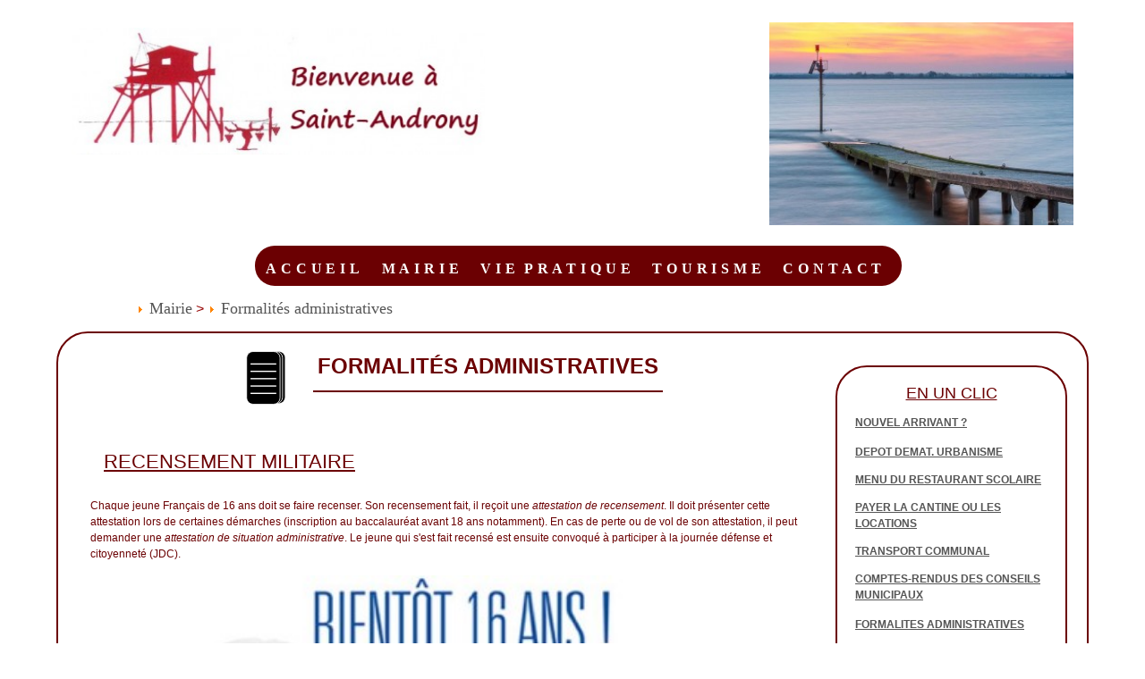

--- FILE ---
content_type: text/html; charset=UTF-8
request_url: https://saint-androny.fr/formalites-administratives.html
body_size: 8590
content:
<!doctype html>
<html lang="fr">
<head>
<meta http-equiv="Content-Type" content="text/html; charset=utf-8">
<title>St-Androny - Formalités administratives </title>
<meta id="viewport" name="viewport" content="width=device-width, initial-scale=1">
<meta name="generator" content="Websico">

<link rel="shortcut icon" type="image/x-icon" href="icon.ico">
<link rel="stylesheet" href="cache/system.css" type="text/css">
<link rel="stylesheet" href="cache/responsive.css" type="text/css">
<link rel="StyleSheet" href="cache/default_page.css" type="text/css">
<link rel="StyleSheet" href="cache/default_elements.css" type="text/css">
<style>
.id_Y1696751e6bc5b9 {
	width: 50px;
	font-size: 1em;
}.id_Y4696751e6bc685 {
	margin: 6px;
	text-align: left;
	float: none;
	margin-left: 0;
	margin-right: auto;
}.id_Y6696751e6bc713 {
	margin: 0px;
	margin-top: 0px;
	margin-right: 0px;
	margin-bottom: 0px;
	margin-left: 308px;
}.id_Z525b6ae13beeac4 {
	width: 75%;
}.id_Y515b7131b6a1521 {
	margin-left: auto;
	margin-right: 0;
}.id_Z545b7131b6a1958 {
	width: 70%;
}.id_Z555b6ae13beebad {
	border-width: 0px;
}.id_Y585b6ae13beec84 {
	font-family: Arial, Helvetica, sans-serif;
}.id_Z515b6ae1a24bb3a {
	border-width: 0px;
}.id_Y535b6ae1a24bbd5 {
	font-family: Arial, Helvetica, sans-serif;
}.id_Z10696751e6bcfc1 {
	border-width: 0px;
}.id_Y12696751e6bd059 {
	font-family: Arial, Helvetica, sans-serif;
}.id_Z7360520b1025227 {
	border-width: 0px;
}.id_Y7560520b10252a0 {
	font-family: Arial, Helvetica, sans-serif;
}.id_Z50696751e6bf684 {
	margin-right: 5px;
	min-width: 0px;
	max-width: 283px;
	padding-right: 5px;
	padding-left: 5px;
	padding-top: 2px;
	margin-top: 2px;
	border-width: 2px;
	border-radius: 35px;
	border-color: #FFFFFF;
}.id_Z69696751e6bfc29 {
	margin-right: 5px;
	min-width: 0px;
	max-width: 283px;
	border-width: 0px;
	padding-right: 5px;
	padding-left: 5px;
	padding-top: 2px;
	margin-top: 2px;
}.id_Z76696751e6c018b {
	width: 33%;
}.id_Z77696751e6c01d5 {
	max-width: 1139px;
	border-width: 0px;
	float: none;
	margin-left: 0;
	margin-right: auto;
}.id_Z81696751e6c02fd {
	width: 33%;
}.id_Z82696751e6c0346 {
	border-width: 0px;
	float: left;
}.id_Z85696751e6c0424 {
	width: 33%;
}.id_Y86696751e6c046e {
	font-family: Arial, Helvetica, sans-serif;
	color: transparent;
	border-color: transparent;
}.id_Y87696751e6c04b5 {
	margin-left: auto;
	margin-right: auto;
}
</style><style>#ws_pageToolbar, #ws_elementsBar {display: none}</style>
<style>
@font-face {
  font-family: 'Open Sans';
  font-style: normal;
  font-weight: 400;
  src: local('Open Sans'), local('OpenSans'), url(http://fonts.gstatic.com/s/opensans/v13/cJZKeOuBrn4kERxqtaUH3VtXRa8TVwTICgirnJhmVJw.woff2) format('woff2'), url(http://fonts.gstatic.com/s/opensans/v13/cJZKeOuBrn4kERxqtaUH3T8E0i7KZn-EPnyo3HZu7kw.woff) format('woff');
}
@font-face {
  font-family: 'Open Sans Condensed';
  font-style: normal;
  font-weight: 700;
  src: local('Open Sans Condensed Bold'), local('OpenSans-CondensedBold'), url(http://fonts.gstatic.com/s/opensanscondensed/v10/gk5FxslNkTTHtojXrkp-xIF8zhZCJ7x9Pr62cRgaVUA.woff2) format('woff2'), url(http://fonts.gstatic.com/s/opensanscondensed/v10/gk5FxslNkTTHtojXrkp-xONSK5BxN3NFS4EJkViHIqo.woff) format('woff');
}
ul.bjqs{position:relative; list-style:none; padding:0; margin:0; overflow:hidden; display:none;}
li.bjqs-slide{position:absolute; display:none;}

ul.bjqs-controls{list-style:none; margin:0; z-index:10;}
ul.bjqs-controls.v-centered li a{position:absolute; }
ul.bjqs-controls.v-centered li.bjqs-next a{right:0; display:inline-block; width:64px; height:100%; background:url(data/rawdata/arrow-next-df4a.png) no-repeat; background-position: 0 50%; color: transparent; opacity: 1;}
ul.bjqs-controls.v-centered li.bjqs-prev a{left:0; display:inline-block; width:64px; height:100%;background:url(data/rawdata/arrow-prev-795a.png) no-repeat;  background-position: 0 50%; color: transparent; opacity: 1;}

ol.bjqs-markers{position: relative; text-align: right; list-style: none; padding: 0; margin: 1em; font-size: 1.0em; margin-top: -3.0em; z-index: 10;}
ol.bjqs-markers.h-centered{text-align: right;}
ol.bjqs-markers li{display:inline;}
ol.bjqs-markers li a{display:inline-block; width: 1em; height: 1em; background-color: transparent; color: transparent; margin: 0.2em; border: 0.15em #4E8DE8 solid ; border-radius: 1em;}
ol.bjqs-markers li a:hover {color: transparent; background-color: rgba(255, 255, 255, 0.2);}
ol.bjqs-markers li.active-marker a{background-color: #4E8DE8}

p.bjqs-caption {font-family: Open Sans Condensed;font-size: 1em; background: none repeat scroll 0 0 rgba(255, 255, 255, 0.7);bottom: 0; display: block; margin: 0; padding: 1%; position: absolute; width: 100%; }

@media screen and (max-width:480px) {p.bjqs-caption {display: none;}}
@media screen and (max-width:480px) {ol.bjqs-markers {text-align: center;}}

/* To override the Websico default opacity transition */
#sliderheader * {transition: opacity 0s; -moz-transition: opacity 0s; -webkit-transition: opacity 0s; -o-transition: opacity 0s;}
#banner * {transition: opacity 0s; -moz-transition: opacity 0s; -webkit-transition: opacity 0s; -o-transition: opacity 0s;}
#banner2 * {transition: opacity 0s; -moz-transition: opacity 0s; -webkit-transition: opacity 0s; -o-transition: opacity 0s;}
</style></head>
<body>
    <script>
    var ws_mode = 0;
    var ws_permissions = 0;
    var ws_dont_explore = 0;
    var ws_currentPageName = "Formalités administratives";
	var WS_CORE_PATH = "ws_lib/ws_core/";
	var WS_EDIT = 1;
	var WS_PREVIEW = 2;
	var WS_EXPLORE = 3;
	var WS_DEBUG = 4;
	var P_EDIT = 1;
	var P_WRITE = 2;
	var P_ADMIN = 32;
	var P_TRIAL_PAGES = 0;
	var WS_CONTAINER = 8192;
	var WS_SYSTEM_CONTAINER =  16;
	var WS_PAGE_CONTAINER =  8;
	var WS_VERTICAL_CONTAINER = 2;
	var WS_HORIZONTAL_CONTAINER = 1;
	var WS_CONTAINER_ORIENTATION = 3;
	var WS_HTML_TABLED = false;
	var WS_VALIGN_T = 32768;
	var WS_VALIGN_M = 65536;
	var WS_VALIGN_B = 131072;
	var WS_VALIGN = 229376;
	var WS_ALONE = 262144;
	var WS_DROPDOWN = 524288;
	var WS_DONT_UNCAP = 1048576;
	var WS_BUBBLE = 8388608;
	var WS_RAWDATA_PATH = "data/rawdata/";
	var WS_UPLOAD_MAX_FILESIZE = "1000";
	var ws_site_name = "www";
	var ws_user_lang = "fr";
	var ws_lang = "fr";
	var ws_page_langs = ["fr"];
	</script>
    <script src="cache/scripts.js"></script>
<div id="outerContainer" class="wssystemcontainer H"><div id="p234" class="wssystemcontainer  wsspage wsspage_Page " data-props="8202" data-owner="" data-last_content="Z16958e67c7c60d61" style="height: 100%"><div id="firstContainer" class="wssystemcontainer V"><div><div id="Z11258e67c7c5fe32" class=" " data-props="8208" data-owner="p234" data-last_content="Z505b6ae13beea28"><div id="Z0696751e6bc564" class=" wscontainer wscontainer_blocFooter " data-props="8256" data-owner="Z11258e67c7c5fe32" data-last_content="Z2696751e6bc5e8"><div data-server_files="&quot;arrow-next-df4a.png&quot;,&quot;arrow-prev-795a.png&quot;,&quot;bjqs-1-3-min.js&quot;,&quot;bjqs-1-3-min-slide.js&quot;,&quot;basic-jquery-slider.js&quot;,&quot;basic-jquery-slider-413f-b76a.js&quot;" data-attached_files="&quot;arrow-next.png&quot;,&quot;arrow-prev.png&quot;,&quot;bjqs-1-3-min.js&quot;,&quot;bjqs-1-3-min-slide.js&quot;,&quot;basic-jquery-slider.js&quot;,&quot;basic-jquery-slider-413f.js&quot;" id="Y1696751e6bc5b9" class="wscomponent wsrawtext id_Y1696751e6bc5b9">

 <script src="http://code.jquery.com/jquery-latest.min.js" type="text/javascript"></script>
<script src="data/rawdata/basic-jquery-slider.js"></script></div><div id="Z2696751e6bc5e8" class=" hDepth1 wssystemcontainer H " data-props="8209" data-owner="Z0696751e6bc564" data-last_content="Z5696751e6bc6cd"><div id="Z3696751e6bc639" class=" " data-props="8208" data-owner="Z2696751e6bc5e8" data-last_content="Y4696751e6bc685"><div style="max-width: 508px" id="Y4696751e6bc685" class="wscomponent wsimage id_Y4696751e6bc685"><img class="filter" src="data/images/logo-st-androny.jpg" alt="logo st androny.jpg" title="logo st androny.jpg"></div></div><div id="Z5696751e6bc6cd" class=" " data-props="8208" data-owner="Z2696751e6bc5e8" data-last_content="Y6696751e6bc713"><div style="max-width: 340px" id="Y6696751e6bc713" class="wscomponent wsimage id_Y6696751e6bc713"><a class="zoomable" href="data/images/belle---toile.jpg"><img class="filter" src="data/images/belle---toile.jpg" alt="belle étoile.jpg" title="belle étoile.jpg"></a></div></div>
</div>
<div style='clear: both;'></div>
</div><div id="Z12658e67c7c60219" class=" wscontainer wscontainer_Bloc_menu " data-props="8192" data-owner="Z11258e67c7c5fe32" data-last_content="Z7696751e6bcafe"><div id="Y12758e67c7c6025c" class="wscomponent wssmenu wssmenu_Main  dontDisplayOnXS dontDisplayOnS"><div class="button customLink"	onclick="ws_reducedMenuButtonClick(event, this.parentNode)">≡</div>
<nav><ul class="horizontal">
 <li><a href="home.html">Accueil</a></li>
 <li><a onmouseover="ws_showMenu('p207Y12758e67c7c6025c', this, event)" onmouseout="ws_hideMenu('p207Y12758e67c7c6025c')" href="mairie.html">Mairie</a>
<ul id="p207Y12758e67c7c6025c" class="wscomponent vertical submenu  wssmenu_Main" onmouseover="ws_showMenu(this.id)" onmouseout="ws_hideMenu(this.id)">
 <li><a href="conseil-municipal.html">Conseil municipal</a></li>
 <li><a href="conseils-municipaux.html">Conseils municipaux</a></li>
 <li><a href="les-commissions-et-delegations.html">Les commissions et délégations</a></li>
 <li><a href="les-agents-municipaux.html">Les agents municipaux</a></li>
 <li><a href="intercommunalite.html">Intercommunalité</a></li>
 <li><a href="ecole-maternelle.html">Ecole maternelle</a></li>
 <li><a href="javascript:void(0)" class="selected menuitem">Formalités administratives</a></li></ul></li>
 <li><a onmouseover="ws_showMenu('p220Y12758e67c7c6025c', this, event)" onmouseout="ws_hideMenu('p220Y12758e67c7c6025c')" href="vie-pratique.html">Vie pratique</a>
<ul id="p220Y12758e67c7c6025c" class="wscomponent vertical submenu  wssmenu_Main" onmouseover="ws_showMenu(this.id)" onmouseout="ws_hideMenu(this.id)">
 <li><a href="patrimoine.html">Patrimoine</a></li>
 <li><a href="associations.html">Associations</a></li>
 <li><a href="agenda-manifestations.html">Agenda manifestations</a></li>
 <li><a href="salle-des-fetes.html">Salle des fêtes</a></li>
 <li><a href="aire-de-jeux.html">Aire de jeux</a></li>
 <li><a href="securite.html">La sécurité</a></li>
 <li><a href="smicval.html">Smicval</a></li>
 <li><a href="numeros-utiles.html">Numéros utiles</a></li></ul></li>
 <li><a onmouseover="ws_showMenu('p203Y12758e67c7c6025c', this, event)" onmouseout="ws_hideMenu('p203Y12758e67c7c6025c')" href="tourisme.html">Tourisme</a>
<ul id="p203Y12758e67c7c6025c" class="wscomponent vertical submenu  wssmenu_Main" onmouseover="ws_showMenu(this.id)" onmouseout="ws_hideMenu(this.id)">
 <li><a href="a-visiter.html">A visiter</a></li>
 <li><a href="liens-internet.html">Liens Internet</a></li></ul></li>
 <li><a href="contact.html">Contact</a></li></ul></nav>
</div><div id="Z7696751e6bcafe" class=" wscontainer wscontainer_Path " data-props="8256" data-owner="Z12658e67c7c60219" data-last_content="Y8696751e6bcb4b"><nav id="Y8696751e6bcb4b" class="wscomponent wsspagepath wsspagepath_Path"><a href="mairie.html">Mairie</a> &gt; <a href="formalites-administratives.html">Formalités administratives</a></nav>
<div style='clear: both;'></div>
</div>
<div style='clear: both;'></div>
</div><div id="Z505b6ae13beea28" class=" wscontainer wscontainer_BodyHome " data-props="8192" data-owner="Z11258e67c7c5fe32" data-last_content="Z515b6ae13beea70"><div id="Z515b6ae13beea70" class=" hDepth1 wssystemcontainer H " data-props="270353" data-owner="Z505b6ae13beea28" data-last_content="Z695b6ae13beeff8"><div id="Z525b6ae13beeac4" class="id_Z525b6ae13beeac4 " data-props="8208" data-owner="Z515b6ae13beea70" data-last_content="Z7260520b10251e9"><div id="Z525b7131b6a159f" class=" hDepth2 wssystemcontainer H " data-props="8209" data-owner="Z525b6ae13beeac4" data-last_content="Z545b7131b6a1958"><div id="Z535b7131b6a18f3" class=" " data-props="8208" data-owner="Z525b7131b6a159f" data-last_content="Y515b7131b6a1521"><div style="max-width: 60px" id="Y515b7131b6a1521" class="wscomponent wsimage id_Y515b7131b6a1521"><img src="data/images/feuille-dossier-noir.svg" alt="Formalités administratives" title="Formalités administratives"></div></div><div id="Z545b7131b6a1958" class="id_Z545b7131b6a1958 " data-props="8208" data-owner="Z525b7131b6a159f" data-last_content="Z515b7131b264d97"><div id="Z515b7131b264d97" class=" wscontainer wscontainer_Bloc-titre " data-props="270336" data-owner="Z545b7131b6a1958" data-last_content="Y535b6ae13beeb1a"><h2 id="Y535b6ae13beeb1a" class="wscomponent wsstitle wsstitle_Title">Formalités administratives</h2>
<div style='clear: both;'></div>
</div></div>
</div><div id="Z545b6ae13beeb65" class=" wscontainer wscontainer_Cadre-rose " data-props="8192" data-owner="Z525b6ae13beeac4" data-last_content="Y326041f6607d128"><div id="Z555b6ae13beebad" class="id_Z555b6ae13beebad wscontainer " data-props="8192" data-owner="Z545b6ae13beeb65" data-last_content="Y565b6ae13beebf4"><h2 id="Y565b6ae13beebf4" class="wscomponent wsstitle wsstitle_Title2-bis">RECENSEMENT MILITAIRE</h2>
<div style='clear: both;'></div>
</div><div id="Y585b6ae13beec84" class="wscomponent wstextarea id_Y585b6ae13beec84"><p>Chaque jeune Fran&ccedil;ais de 16 ans doit se faire recenser. Son recensement fait, il re&ccedil;oit une <span class="expression"><em>attestation de recensement</em></span>. Il doit pr&eacute;senter cette attestation lors de certaines d&eacute;marches (inscription au baccalaur&eacute;at avant 18 ans notamment). En cas de perte ou de vol de son attestation, il peut demander une <span class="expression"><em>attestation de situation administrative</em></span>. Le jeune qui s'est fait recens&eacute; est ensuite convoqu&eacute; &agrave; participer &agrave; la journ&eacute;e d&eacute;fense et citoyennet&eacute; (JDC).</p></div><div style="max-width: 794px" id="Y326041f6607d128" class="wscomponent wsimage"><a href="https://www.service-public.fr/particuliers/vosdroits/F870" target="_blank"><img class="filter" src="data/images/recensement-militaire.jpg" alt="recensement militaire.jpg" title="recensement militaire.jpg"></a></div>
<div style='clear: both;'></div>
</div><div id="Z505b6ae1a24bae9" class=" wscontainer wscontainer_Cadre-rose " data-props="8192" data-owner="Z525b6ae13beeac4" data-last_content="Y326041f7fde8690"><div id="Z515b6ae1a24bb3a" class="id_Z515b6ae1a24bb3a wscontainer " data-props="8192" data-owner="Z505b6ae1a24bae9" data-last_content="Y525b6ae1a24bb89"><h2 id="Y525b6ae1a24bb89" class="wscomponent wsstitle wsstitle_Title2-bis">LISTE ELECTORALE</h2>
<div style='clear: both;'></div>
</div><div id="Y535b6ae1a24bbd5" class="wscomponent wstextarea id_Y535b6ae1a24bbd5"><p>Pour pouvoir voter, il faut &ecirc;tre inscrit sur les listes &eacute;lectorales. L'inscription est automatique pour les jeunes de 18 ans (sous certaines conditions), ainsi que pour une personne ayant obtenu la nationalit&eacute; fran&ccedil;aise apr&egrave;s 2018. En dehors de ces situations, il est n&eacute;cessaire de demander &agrave; &ecirc;tre inscrit sur les listes &eacute;lectorales (liste &eacute;lectorale d'une mairie ou liste &eacute;lectorale consulaire) pour pouvoir voter.</p></div><div style="max-width: 794px" id="Y326041f7fde8690" class="wscomponent wsimage"><a href="https://www.service-public.fr/compte/se-connecter?targetUrl=/loginSuccessFromSp&typeCompte=particulier" target="_blank"><img class="filter" src="data/images/carte-electorale-5476.jpg" alt="Carte-electorale.jpg" title="Carte-electorale.jpg"></a></div>
<div style='clear: both;'></div>
</div><div id="Z9696751e6bcf74" class=" wscontainer wscontainer_Cadre-rose " data-props="8256" data-owner="Z525b6ae13beeac4" data-last_content="Y13696751e6bd0a0"><div id="Z10696751e6bcfc1" class="id_Z10696751e6bcfc1 wscontainer " data-props="8192" data-owner="Z9696751e6bcf74" data-last_content="Y11696751e6bd00e"><h2 id="Y11696751e6bd00e" class="wscomponent wsstitle wsstitle_Title2-bis">CARTE NATIONALE IDENTITE ET PASSEPORT BIOMETRIQUE</h2>
<div style='clear: both;'></div>
</div><div id="Y12696751e6bd059" class="wscomponent wstextarea id_Y12696751e6bd059"><p><span style="text-decoration: underline;">CHANGEMENT DE LA DUREE DE VALIDITE DE LA CARTE IDENTITE</span>&nbsp;:</p>
<div>
<p></p>
</div>
<div>A compter du 1er janvier 2014, la dur&eacute;e de validit&eacute; de la carte nationale d'identit&eacute; passe de 10 &agrave; 15 ans pour les personnes majeures.<br />Si votre carte d'identit&eacute; a &eacute;t&eacute; d&eacute;livr&eacute;e entre le 2 janvier 2004 et le 31 d&eacute;cembre 2013, la prolongation de 5 ans de la validit&eacute; de votre carte est automatique. Elle ne n&eacute;cessite aucune d&eacute;marche particuli&egrave;re.</div>
<div><br /><span style="text-decoration: underline;"><strong>ATTENTION&nbsp;:</strong></span></div>
<div><span style="text-decoration: underline;"><strong></strong></span><br /><strong>Si vous projetez de voyager avec votre carte d'identit&eacute;, il est recommand&eacute; de consulter au pr&eacute;alable la rubrique Conseils aux voyageurs du minist&egrave;re des Affaires &eacute;trang&egrave;res sur le site www.diplomatie.gouv.fr puis imprimer l'attestation en choisissant le pays concern&eacute;. Il est aussi plus prudent de consulter la compagnie a&eacute;rienne.<br /><br /><span style="text-decoration: underline;">Les cartes nationales d'identit&eacute; d&eacute;livr&eacute;es &agrave; des personnes mineures conserveront en revanche une dur&eacute;e de validit&eacute; de 10 ans.</span></strong></div>
<div><span style="text-decoration: underline;"><strong><br /></strong></span></div>
<div><span style="text-decoration: underline;">PASSEPORT BIOMETRIQUE</span>&nbsp;:</div>
<div></div>
<div><strong><span style="text-decoration: underline;">Uniquement sur rendez-vous et au num&eacute;ro suivant</span>&nbsp;: <span style="font-size: medium;">05 57 42 68 68</span></strong></div>
<div>
<p><span style="font-size: medium;"><br /></span></p>
<p>Dans l'une des mairies ci-dessus, sur pr&eacute;sentation de l&rsquo;ancien passeport (original + photocopie) ou de la CNI (originale + photocopie) ou d&rsquo;un extrait d&rsquo;acte de naissance avec filiation compl&egrave;te (si passeport p&eacute;rim&eacute; ou CNI p&eacute;rim&eacute;e de plus de deux ans), d&rsquo;un justificatif de domicile &agrave; vos nom et pr&eacute;nom (orignal et copie) ou si vous &ecirc;tes h&eacute;berg&eacute;(e) du justificatif de domicile, d&rsquo;une attestation sur l&rsquo;honneur et de la CNI de l&rsquo;h&eacute;bergeant, du timbre fiscal, d&rsquo;une pi&egrave;ce d&rsquo;identit&eacute; du parent pr&eacute;sent (original + photocopie) pour les enfants mineurs, d&rsquo;un jugement de divorce et de l&rsquo;autorisation de l&rsquo;autre parent pour les parents divorc&eacute;s. Formulaire &agrave; remplir en mairie. Pr&eacute;voir deux photos d'identit&eacute;.</p>
<p></p>
</div>
<div><span style="color: #000000;"><strong><span style="text-decoration: underline;">Co&ucirc;t des timbres fiscaux</span>&nbsp;:</strong></span></div>
<div><span style="color: #000000;"><strong></strong><br />- pour les adultes&nbsp;: 86 &euro;<br />- pour les mineurs de 15 ans &agrave; 18 ans&nbsp;: 42 &euro;<br />- pour les mineurs de - de 15 ans&nbsp;: 17 &euro;</span><strong><span style="text-decoration: underline;"></span></strong></div></div><div style="max-width: 794px" id="Y13696751e6bd0a0" class="wscomponent wsimage"><a href="www.ants.gouv.fr"><img class="filter" src="data/images/cni.jpg" alt="CNI.jpg" title="CNI.jpg"></a></div>
<div style='clear: both;'></div>
</div><div id="Z7260520b10251e9" class=" wscontainer wscontainer_Cadre-rose " data-props="8448" data-owner="Z525b6ae13beeac4" data-last_content="Y786077f2c2925c2"><div id="Z7360520b1025227" class="id_Z7360520b1025227 wscontainer " data-props="8192" data-owner="Z7260520b10251e9" data-last_content="Y7460520b1025263"><h2 id="Y7460520b1025263" class="wscomponent wsstitle wsstitle_Title2-bis">LA CARTE GRISE - LE PERMIS DE CONDUIRE - À PORTÉE DE CLIC&nbsp;!</h2>
<div style='clear: both;'></div>
</div><div id="Y7560520b10252a0" class="wscomponent wstextarea id_Y7560520b10252a0"><p>Si vous achetez un v&eacute;hicule d'occasion, vous avez un mois pour le faire immatriculer et obtenir ainsi une carte grise (d&eacute;sormais appel&eacute;e&nbsp;<span class="Expression" style="transition: opacity 0.5s ease 0s;">certificat d'immatriculation</span>).</p>
<p></p>
<p>Apr&egrave;s ce d&eacute;lai, si vous ne pouvez pas pr&eacute;senter la carte grise &agrave; votre nom lors d'un contr&ocirc;le routier, vous risquez une amende pouvant aller jusqu'&agrave;&nbsp;<span class="Valeur" style="transition: opacity 0.5s ease 0s;">750&nbsp;&euro;</span>&nbsp;(en g&eacute;n&eacute;ral, amende forfaitaire de&nbsp;<span class="Valeur" style="transition: opacity 0.5s ease 0s;">135&nbsp;&euro;</span>).</p>
<p></p>
<p>V&eacute;hicule immatricul&eacute; en France.</p>
<p></p>
<p>Il n'est d&eacute;sormais plus possible de demander une carte grise aupr&egrave;s de la pr&eacute;fecture ou de la sous-pr&eacute;fecture. La d&eacute;marche s'effectue soit en ligne, soit aupr&egrave;s d'un professionnel habilit&eacute;.</p>
<p></p>
<p>Rendez-vous sur&nbsp;<a href="http://www.demarches.interieur.gouv.fr/">www.demarches.interieur.gouv.fr</a>.</p>
<p></p>
<p>Pour le permis de conduire, il vous faudra vous connecter sur ce m&ecirc;me site.</p></div><div style="max-width: 783px" id="Y786077f2c2925c2" class="wscomponent wsimage"><img class="filter" src="data/images/pref-b265.jpg" alt="pref.jpg" title="pref.jpg"></div>
<div style='clear: both;'></div>
</div></div><div id="Z695b6ae13beeff8" class=" " data-props="8208" data-owner="Z515b6ae13beea70" data-last_content="Z50696751e6bf684"><div id="Z50696751e6bf684" class="id_Z50696751e6bf684 wscontainer " data-props="270400" data-owner="Z695b6ae13beeff8" data-last_content="Z69696751e6bfc29"><div id="Z51696751e6bf6ce" class=" wscontainer wscontainer_SideBar " data-props="8256" data-owner="Z50696751e6bf684" data-last_content="Y60696751e6bf98d"><h2 id="Y52696751e6bf718" class="wscomponent wsstitle wsstitle_Title3">EN UN CLIC</h2><div id="Y53696751e6bf761" class="wscomponent wstextarea"><p><a href="https://www.service-public.fr/particuliers/vosdroits/R11193">NOUVEL ARRIVANT&nbsp;?</a></p></div><div id="Y54696751e6bf7ab" class="wscomponent wstextarea"><p><a href="https://cc-estuaire.geosphere.fr/guichet-unique/Login/Particulier">DEPOT DEMAT. URBANISME</a></p></div><div data-server_files="&quot;menu-janvier-2026_12012026144903_page-0001.jpg&quot;" data-attached_files="&quot;Menu janvier 2026_12012026144903_page-0001.jpg&quot;" id="Y55696751e6bf7f4" class="wscomponent wssdownload"><a href="data/rawdata/menu-janvier-2026_12012026144903_page-0001.jpg" data-realName="Menu janvier 2026_12012026144903_page-0001.jpg" target="_blank">MENU DU RESTAURANT SCOLAIRE</a></div><div id="Y56696751e6bf83e" class="wscomponent wstextarea"><p><a href="https://www.tipi.budget.gouv.fr/tpa/accueilportail.web">PAYER LA CANTINE OU LES LOCATIONS</a></p>
<p></p></div><div data-server_files="&quot;transport----la-demande.pdf&quot;" data-attached_files="&quot;Transport à la demande.pdf&quot;" id="Y57696751e6bf887" class="wscomponent wssdownload"><a href="data/rawdata/transport----la-demande.pdf" data-realName="Transport à la demande.pdf" target="_blank">TRANSPORT COMMUNAL</a></div><div id="Y58696751e6bf8d1" class="wscomponent wstextarea"><p><a href="http://saint-androny.fr/conseils-municipaux.html">COMPTES-RENDUS DES CONSEILS MUNICIPAUX</a></p></div><div id="Y59696751e6bf942" class="wscomponent wstextarea"><p><a href="http://saint-androny.fr/formalites-administratives.html">FORMALITES ADMINISTRATIVES</a></p>
<p></p></div><div data-server_files="&quot;547347585_1303374511577899_6745934139456616768_n.jpg&quot;" data-attached_files="&quot;547347585_1303374511577899_6745934139456616768_n.jpg&quot;" id="Y60696751e6bf98d" class="wscomponent wssdownload"><a href="data/rawdata/547347585_1303374511577899_6745934139456616768_n.jpg" data-realName="547347585_1303374511577899_6745934139456616768_n.jpg" target="_blank">CALENDRIER DE LA COLLECTE DES ORDURES MENAGERES</a></div>
<div style='clear: both;'></div>
</div><div id="Z61696751e6bf9d7" class=" wscontainer wscontainer_SideBar " data-props="8256" data-owner="Z50696751e6bf684" data-last_content="Y64696751e6bfab6"><h2 id="Y62696751e6bfa21" class="wscomponent wsstitle wsstitle_Title3">COMMUNAUTE DES COMMUNES DE L'ESTUAIRE</h2><div id="Y63696751e6bfa6b" class="wscomponent wstextarea"><p><span style="color: #000000; font-family: Verdana, Geneva, sans-serif; font-size: 12px;">Cliquez pour acc&eacute;der au site de la Communaut&eacute; des communes de l'Estuaire</span></p></div><div style="max-width: 218px" id="Y64696751e6bfab6" class="wscomponent wsimage"><a href="https://www.cc-estuaire.fr/" target="_blank"><img class="filter" src="data/images/logo-cce-bd5d.png" alt="logo cce.png" title="logo cce.png"></a></div>
<div style='clear: both;'></div>
</div><div id="Z65696751e6bfb00" class=" wscontainer wscontainer_SideBar " data-props="8448" data-owner="Z50696751e6bf684" data-last_content="Y68696751e6bfbdf"><h2 id="Y66696751e6bfb49" class="wscomponent wsstitle wsstitle_Title3">Démarches en ligne</h2><div id="Y67696751e6bfb94" class="wscomponent wstextarea"><p><span style="color: #000000; font-family: Verdana, Geneva, sans-serif; font-size: 12px;">Cliquez pour acc&eacute;der &agrave; toutes les d&eacute;marches en ligne sur service-public.fr</span></p></div><div style="max-width: 200px" id="Y68696751e6bfbdf" class="wscomponent wsimage"><a href="http://citoyen.girondenumerique.fr/default" target="_blank"><img class="filter" src="data/images/logo_40-9976.png" alt="logo_40.png" title="logo_40.png"></a></div>
<div style='clear: both;'></div>
</div><div id="Z69696751e6bfc29" class="id_Z69696751e6bfc29 wscontainer " data-props="8256" data-owner="Z50696751e6bf684" data-last_content="Z70696751e6bfc73"><div id="Z70696751e6bfc73" class=" wscontainer wscontainer_SideBar " data-props="270592" data-owner="Z69696751e6bfc29" data-last_content="Y72696751e6bfd08"><h2 id="Y71696751e6bfcbd" class="wscomponent wsstitle wsstitle_Title3">NUMEROS URGENCE ET NUMEROS UTILES</h2><div id="Y72696751e6bfd08" class="wscomponent wstextarea"><p><span style="text-decoration: underline;">Les num&eacute;ros d&rsquo;urgence</span>&nbsp;:</p>
<ul>
<li>SAMU&nbsp;: 15</li>
<li>Pompiers&nbsp;: 18</li>
<li>Gendarmerie&nbsp;: 17</li>
<li>Num&eacute;ro d'appel d'urgence europ&eacute;en&nbsp;: 112</li>
<li>Num&eacute;ro d'appel personnes sourdes et malentendantes (fax ou sms)&nbsp;: 114</li>
<li>Samu social, secours aux sans abris&nbsp;: 115</li>
<li>Enfance maltrait&eacute;e&nbsp;: 119</li>
<li>SOS M&eacute;decins&nbsp;: 3624</li>
<li>Violences conjugales&nbsp;: 3919</li>
<li>SOS Enfants disparus&nbsp;: 116 000</li>
<li>Centre Intercommunal d'Action Sociale (CIAS)&nbsp;: 05.57.42.61.99</li>
<li>Maison du D&eacute;partement de "Solidarit&eacute;s" de Blaye (MDSI)&nbsp;: 05.57.42.02.28</li>
<li>SAUR&nbsp;: 05 57 42 62 30</li>
<li>Enedis - urgence&nbsp;: 09 726 750 33</li>
<li>Enedis service client&nbsp;: 09 708 319 70</li>
<li>D&eacute;chetterie St Paul&nbsp;: 05.57.42.81.51</li>
<li>D&eacute;chetterie St Aubin&nbsp;: 05.57.32.70.09</li>
<li>SMICVAL&nbsp;: 05.57.84.74.00</li>
<li>France Services&nbsp;: 05.57.32.66.99</li>
</ul></div>
<div style='clear: both;'></div>
</div>
<div style='clear: both;'></div>
</div>
<div style='clear: both;'></div>
</div></div>
</div>
<div style='clear: both;'></div>
</div></div></div><div><div id="Z16958e67c7c60d61" class=" " style="vertical-align: bottom" data-props="8208" data-owner="p234" data-last_content="Z73696751e6c0099"><div id="Z73696751e6c0099" class=" wscontainer wscontainer_fred1 " data-props="270400" data-owner="Z16958e67c7c60d61" data-last_content="Y87696751e6c04b5"><div id="Z74696751e6c00eb" class=" wscontainer wscontainer_blocFooter " data-props="8192" data-owner="Z73696751e6c0099" data-last_content="Z75696751e6c013d"><div id="Z75696751e6c013d" class=" hDepth1 wssystemcontainer H " data-props="270353" data-owner="Z74696751e6c00eb" data-last_content="Z85696751e6c0424"><div id="Z76696751e6c018b" class="id_Z76696751e6c018b " data-props="8208" data-owner="Z75696751e6c013d" data-last_content="Y80696751e6c02b3"><div id="Z77696751e6c01d5" class="id_Z77696751e6c01d5 wscontainer " data-props="8192" data-owner="Z76696751e6c018b" data-last_content="Y79696751e6c026a"><h2 id="Y78696751e6c0220" class="wscomponent wsstitle wsstitle_titrepiedpage">Contact</h2><div id="Y79696751e6c026a" class="wscomponent wstextarea wstextarea_piedepage"><p><span class="LrzXr">Adresse&nbsp;: 211 route des vignes <br /></span></p>
<p><span class="LrzXr zdqRlf kno-fv"><span data-dtype="d3ifr" data-local-attribute="d3ph"><span>T&eacute;l&eacute;phone&nbsp;: 05.57.64.42.33</span></span></span></p>
<p><span class="LrzXr zdqRlf kno-fv"><span data-dtype="d3ifr" data-local-attribute="d3ph"><span>E-mail&nbsp;: mairie-saint-androny@wanadoo.fr</span></span></span><span></span><span class="LrzXr zdqRlf kno-fv"><span data-dtype="d3ifr" data-local-attribute="d3ph"><span></span></span></span></p></div>
<div style='clear: both;'></div>
</div><div id="Y80696751e6c02b3" class="wscomponent wsrawtext"><a href="http://www.mon-compteur.fr"><img src="http://www.mon-compteur.fr/html_c01genv2-238201-5" border="0" /></a></div></div><div id="Z81696751e6c02fd" class="id_Z81696751e6c02fd " data-props="8208" data-owner="Z75696751e6c013d" data-last_content="Z82696751e6c0346"><div id="Z82696751e6c0346" class="id_Z82696751e6c0346 wscontainer " data-props="270336" data-owner="Z81696751e6c02fd" data-last_content="Y84696751e6c03da"><h2 id="Y83696751e6c0391" class="wscomponent wsstitle wsstitle_titrepiedpage">Horaires d'ouverture</h2><div id="Y84696751e6c03da" class="wscomponent wstextarea wstextarea_piedepage"><p><strong>Lundi</strong>&nbsp;: 8h30-12h30&nbsp;</p>
<p><strong>Mardi&nbsp;: </strong>8h30-12h30 / 14h-16h</p>
<p><strong>Mercredi&nbsp;: </strong>8h30-12h30&nbsp;<br /><strong>Jeudi&nbsp;:</strong>&nbsp;<strong>&nbsp;</strong><span style="font-size: 12.8px;">8h30-12h30 / 14h-16h</span></p>
<p><strong>Vendredi&nbsp;:&nbsp;</strong><strong>&nbsp;</strong><span style="font-size: 12.8px;">8h30-12h30</span></p>
<p><span style="font-size: 12.8px;"><br /></span></p>
<p><span style="font-size: 12.8px;"><span style="text-decoration: underline;">Mise &agrave; jour du site le 12/01/2026 par Ludovic CARTEAU</span></span></p>
<p><span style="font-size: 12.8px;"><span style="text-decoration: underline;">Compteur visiteurs sur le site depuis le 30/03/2023<br /></span></span></p></div>
<div style='clear: both;'></div>
</div></div><div id="Z85696751e6c0424" class="id_Z85696751e6c0424 " data-props="8208" data-owner="Z75696751e6c013d" data-last_content="Y86696751e6c046e"><div id="Y86696751e6c046e" class="wscomponent wstextarea id_Y86696751e6c046e"><p><span style="text-decoration: underline;"><span style="color: #ffffff;"><a href="http://www.saint-androny.fr/mentions-legales.html"><span style="color: #ffffff; text-decoration: underline;">MENTIONS LEGALES</span></a></span></span></p></div></div>
</div>
<div style='clear: both;'></div>
</div><div style="width: 80px" id="Y87696751e6c04b5" class="wscomponent wssbadge id_Y87696751e6c04b5"><img
 			onclick="ws_onclick_badge(event); return false"
			src="ws_lib/ws_core/ws_images/ws_badge.png"
			alt="Site management" title="Site management"></div>
<div style='clear: both;'></div>
</div></div></div>
</div>
</div></div>
<script>ws_setupElements()
</script>
</body></html>

--- FILE ---
content_type: text/css
request_url: https://saint-androny.fr/cache/default_elements.css
body_size: 2217
content:

.wssmenu_Main a {
	font-family: Open Sans Condensed;
	font-variant: normal;
	background-color: transparent;
	color: #FFFFFF;
	text-align: left;
	text-transform: uppercase;
}
.wssmenu_Main {
	color: #;
	font-variant: small-caps;
	text-transform: none;
	border-width: 2px;
	border-radius: 40px;
	font-family: Arial, Helvetica, sans-serif;
	clear: both;
	line-height: 1.02em;
	font-size: 1.3em;
	letter-spacing: 0.31em;
	word-spacing: -0.24em;
	float: right;
	text-align: center;
	margin: 15px;
	padding: 14px;
	padding-top: 14px;
	padding-bottom: 8px;
	padding-left: 0px;
	padding-right: 6px;
	background-color: #6B0002;
	border-color: transparent;
	margin-right: 197px;
}
.wscontainer_Main {
	padding: 0px;
	margin-bottom: 0px;
	border-width: 0px;
	color: #555555;
	background-color: #3e3661;
	clear: both;
	float: none;
	margin-right: auto;
}
.wsstitle_Title2 {
	font-weight: normal;
	font-variant: normal;
	letter-spacing: 0em;
	text-transform: uppercase;
	font-size: 1.8em;
	border-width: 0px;
	float: none;
	text-align: center;
	padding: 5px;
	margin: 5px;
	text-decoration: underline;
	font-family: Arial, Helvetica, sans-serif;
	color: #6B0002;
}
.wsstitle_Title {
	font-variant: normal;
	text-transform: uppercase;
	border-width: 0px;
	font-weight: bold;
	text-decoration: none;
	border-bottom-width: 2px;
	border-color: aa8a8f;
	padding-top: 0px;
	margin-top: 0px;
	padding-bottom: 15px;
	margin-bottom: 15px;
	letter-spacing: 0em;
	border-bottom-right-radius: 0px;
	float: left;
	font-size: 2em;
	color: #6B0002;
	font-family: Arial, Helvetica, sans-serif;
}
.wscontainer_Path {
	border-color: #d3d1d1;
	border-radius: 5px;
	background-color: #FFFFFF;
	border-width: 0px;
	font-size: 0.85em;
	margin: 0px;
	margin-bottom: 0px;
	min-width: 1055px;
	max-width: 1174px;
	float: right;
	padding: 0px;
	padding-top: 0px;
	padding-right: 8px;
}
.wstextarea_Path a {
	text-decoration: none;
	font-family: Open Sans;
	font-weight: normal;
}
.wstextarea_Path {
	white-space: nowrap;
	padding-right: 0px;
	margin-right: 0px;
	padding-top: 0px;
	margin-top: 0px;
	font-size: 1.6em;
	border-width: 0px;
	color: #4e8de8;
}
.wsspagepath_Path a {
	background-image: url(data/images/background/1875_arrow.png);
	background-repeat: no-repeat;
	background-position: 0% 50%;
	padding-left: 15px;
	text-decoration: none;
	font-family: Open Sans;
	font-weight: normal;
	font-size: 1.1em;
}
.wsspagepath_Path a:hover, .wsspagepath_Path a.hover {
	background-position: 0% 50%;
	background-repeat: no-repeat;
	background-image: url(data/images/background/1875_arrow.png);
}
.wsspagepath_Path {
	padding-top: 0px;
	margin-top: 0px;
	font-size: 1.6em;
	color: #950000;
	border-width: 0px;
}
.wscontainer_Footer {
	padding: 0px;
	margin: 0px;
	border-width: 0px;
	color: #5D666D;
	padding-top: 15px;
	background-color: #3E3661;
}
.wssmenu_Main .submenu a {
	font-weight: normal;
	color: #FFFFFF;
	text-transform: uppercase;
	font-family: Open Sans Condensed;
}
.wssmenu_Main .submenu a:hover, .wssmenu_Main .submenu a.hover {
	color: #FFFFFF;
}
.wssmenu_Main a.selected.menuitem {
	color: #FFFFF;
}
.wscontainer_BodyHome {
	margin: 20px;
	margin-left: auto;
	margin-right: auto;
	margin-top: 5px;
	max-width: 1130px;
	border-width: 2px;
	border-radius: 35px;
	border-color: #6B0002;
}
.wscontainer_SideBar {
	max-width: 990px;
	margin: 20px;
	float: none;
	background-color: #FFFFFF;
	margin-left: auto;
	margin-right: auto;
	border-radius: 35px;
	border-width: 2px;
	font-family: Arial, Helvetica, sans-serif;
	border-color: #6B0002;
	color: #6B0002;
}
.wsstitle_Title3 {
	font-weight: normal;
	font-variant: normal;
	letter-spacing: 0em;
	border-width: 0px;
	margin: 5px;
	font-size: 1.5em;
	text-transform: uppercase;
	text-align: center;
	font-family: Arial, Helvetica, sans-serif;
	border-color: #6B0002;
	color: #6B0002;
	text-decoration: underline;
}
.wscontainer_Direct[data-subclass=block_link] {
	background-color: #f3f2f0 ;
	border-width: 0px;
	padding: 0px;
	text-decoration: none;
}
.wstextarea_Direct {
	padding-top: 0px;
	margin-top: 0px;
	background-color: #FAFAFA;
	text-align: left;
	font-size: 1em;
	color: #aa8a8f;
}
.wsimage_Direct {
	margin-left: auto;
	margin-right: auto;
	padding-bottom: 0px;
	margin-bottom: 0px;
}
.wssmenu_Main a:hover, .wssmenu_Main a.hover {
	background-color: #4e8de8;
}
.wstextarea_Paragraph {
	clear: both;
	color: #555555;
	text-align: left;
}
.wsimage_Elus {
	font-family: Open Sans Condensed;
	font-style: normal;
	font-size: 1.5em;
	clear: none;
	float: none;
	margin-left: auto;
	margin-right: auto;
}
.wscontainer_News {
	padding: 0px;
	margin-left: auto;
	margin-right: auto;
	max-width: 1170px;
}
.wstextarea_HeaderTitle {
	font-family: Open Sans Condensed;
	clear: both;
	float: none;
	font-weight: bold;
	line-height: 1.27em;
	text-transform: uppercase;
	font-variant: normal;
	margin: 5px;
	text-align: center;
	color: #555555;
	font-size: 2.5em;
	padding: 0px;
	margin-top: 5px;
	border-radius: 77px/50px;
	border-width: 1px;
	border-style: dotted;
}
.wscontainer_blocFooter {
	padding-top: 0px;
	padding-bottom: 0px;
	border-width: 0px;
	margin-bottom: 0px;
	margin-top: 0px;
	color: #AAAAAA;
	margin-left: auto;
	margin-right: auto;
	border-color: #4E8DE8;
	width: 1130px;
}
.wscontainer_fred1 {
	margin: 0px;
	border-width: 0px;
	color: #FFFFFF;
	margin-left: auto;
	margin-right: auto;
	max-width: 1400px;
	border-color: #6B0002;
	background-color: #6B0002;
}
.wssmenu_Main .button {
	clear: both;
	float: none;
	text-align: justify;
}
.wssmenu_Main .submenu {
	padding-top: 10px;
	padding-bottom: 10px;
	clear: both;
}
.wstextarea_Direct a:hover, .wstextarea_Direct a.hover {
	background-color: #950000;
}
.wstextarea_Direct a {
	color: #555555;
}
.wstextarea_Paragraph a {
	color: #950000;
}
.wstextarea_Paragraph a:hover, .wstextarea_Paragraph a.hover {
	background-color: #950000;
}
.wscontainer_Bloc_menu {
	border-width: 0px;
	margin-left: auto;
	margin-right: auto;
	max-width: 1130px;
	padding-top: 0px;
	margin-top: 0px;
	margin-bottom: 0px;
	padding-bottom: 0px;
}
.wstextarea_Essai {
	font-family: Arial, Helvetica, sans-serif;
	font-weight: bold;
	font-size: 1.58em;
	font-style: normal;
	border-right-width: 2px;
	line-height: 0.95em;
	float: none;
	text-align: center;
	color: #6B0002;
	border-color: transparent;
}
.wsstitle_Title a {
	color: #AA8A8F;
}
.wsstitle_Title a:visited {
	border-color: #AA8A8F;
	background-color: #AA8A8F;
}
.wssdownload_Telechargement {
	padding: 10px;
	text-align: center;
	text-transform: uppercase;
	text-decoration: none;
	font-weight: normal;
	font-family: Open Sans Condensed;
	font-size: 1.5em;
	padding-right: 15px;
	padding-left: 15px;
	margin-right: 25px;
	margin-left: 25px;
	border-bottom-right-radius: 0px;
	border-top-left-radius: 0px;
	border-color: #4E8DE8;
	border-width: 0px;
}
.wssdownload_Telechargement a {
	color: #555555;
}
.wssdownload_Telechargement a:hover, .wssdownload_Telechargement a.hover {
	background-color: #4e8de8;
}
.wstextarea_Texte {
	font-weight: normal;
	font-family: Arial, Helvetica, sans-serif;
	font-size: 1.2em;
	text-align: center;
	color: #6B0002;
}
.wstextarea_Nom-endroti {
	font-family: Arial, Helvetica, sans-serif;
	font-weight: bold;
	border-right-color: #555555;
	border-right-width: 0px;
	text-align: center;
	padding-top: 0px;
	font-variant: small-caps;
	text-transform: none;
	font-size: 1.58em;
	line-height: 1.5em;
	letter-spacing: em;
	font-style: normal;
	color: #6B0002;
}
.wstextarea_Intitule-categorie {
	font-weight: bold;
	font-size: 1.2em;
	padding: 0px;
	padding-left: 5px;
	color: #6B0002;
}
.wstextarea_texte-avec-intitule {
	padding-top: 0px;
	color: #555555;
}
.wstextarea_Date-calendrier {
	font-family: Arial, Helvetica, sans-serif;
	font-weight: bold;
	font-size: 1.58em;
	font-style: normal;
	border-radius: 25px/25px;
	border-left-width: 2px;
	border-bottom-left-radius: 10px 10px;
	text-align: center;
	color: #6B0002;
	border-color: transparent;
}
.wscontainer_Cadre-rose {
	border-radius: 35px;
	border-color: #4E8DFF;
	width: 815px;
	border-width: 0px;
	float: none;
	margin-left: auto;
	margin-right: auto;
	font-family: Arial, Helvetica, sans-serif;
	color: #6B0002;
}
.wstextarea_Texte-centre a {
	
}
.wstextarea_Texte-centre a:hover, .wstextarea_Texte-centre a.hover {
	
}
.wstextarea_Texte-centre {
	text-align: center;
	padding: 0px;
	padding-top: 0px;
	padding-right: 0px;
	padding-bottom: 0px;
	padding-left: 0px;
	margin: 0px;
	margin-top: 0px;
	margin-right: 0px;
	margin-bottom: 0px;
	margin-left: 0px;
	line-height: 1.55em;
	color: #6B0002;
}
.wsstitle_Title2-bis {
	font-weight: normal;
	font-variant: normal;
	letter-spacing: 0em;
	text-transform: uppercase;
	font-size: 1.8em;
	border-width: 0px;
	margin: 5px;
	float: none;
	text-align: left;
	text-decoration: underline;
	font-family: Arial, Helvetica, sans-serif;
	color: #6B0002;
}
.wsstitle_Footer {
	font-size: 1.7em;
	color: #FFFFFF;
	font-variant: normal;
	font-weight: bold;
	border-width: 0px;
	font-family: Arial, Helvetica, sans-serif;
	text-transform: uppercase;
}
.wssmenu_Sous-menus .submenu a {
	font-weight: normal;
	color: #FFFFFF;
	text-transform: uppercase;
	font-family: Open Sans Condensed;
}
.wssmenu_Sous-menus .submenu a:hover, .wssmenu_Sous-menus .submenu a.hover {
	color: #FFFFFF;
}
.wssmenu_Sous-menus .submenu {
	padding-top: 10px;
	padding-bottom: 10px;
	clear: both;
	padding-right: 35px;
}
.wssmenu_Sous-menus .button {
	clear: both;
	float: none;
	text-align: justify;
}
.wssmenu_Sous-menus a.selected.menuitem {
	color: #FFFFF;
}
.wssmenu_Sous-menus a {
	font-family: Open Sans Condensed;
	font-variant: normal;
	background-color: transparent;
	text-align: left;
	text-transform: uppercase;
	color: #4e8de8;
}
.wssmenu_Sous-menus a:hover, .wssmenu_Sous-menus a.hover {
	background-color: #4e8de8;
}
.wssmenu_Sous-menus {
	clear: both;
	float: none;
	text-align: left;
	color: #;
	font-variant: small-caps;
	text-transform: none;
	font-size: 1.5em;
	padding-top: 10px;
	border-width: 2px;
	padding-bottom: 10px;
	margin-bottom: 0px;
	letter-spacing: 0.02em;
	margin-top: 0px;
	border-color: #4e8de8;
	border-radius: 0px;
}
.wsstitle_Titre-4 {
	font-family: Open Sans;
	font-variant: normal;
	font-size: 1.1em;
	border-bottom-width: 0px;
	padding-top: 0px;
	margin-top: 0px;
	color: #555555;
	font-weight: bold;
	padding-bottom: 0px;
	margin-bottom: 0px;
}
.wssinputfield_Formulaire {
	font-family: Open Sans Condensed;
	font-size: 1.5em;
	font-weight: bold;
	font-style: normal;
	text-transform: uppercase;
	color: #4e8de8;
}
.wssinputfield_Formulaire .wssinput {
	border-color: #AA8A8F;
}
.wscontainer_Bloc-titre {
	border-width: 0px;
	padding-bottom: 0px;
	font-family: Arial, Helvetica, sans-serif;
}
.wssdownload_Telechargement-2 a {
	color: #555555;
}
.wssdownload_Telechargement-2 a:hover, .wssdownload_Telechargement-2 a.hover {
	background-color: #4e8de8;
}
.wssdownload_Telechargement-2 {
	padding: 10px;
	text-align: center;
	border-bottom-width: 2px;
	border-top-width: 2px;
	text-transform: uppercase;
	text-decoration: none;
	font-weight: normal;
	font-size: 1.5em;
	padding-left: 15px;
	margin-right: 25px;
	margin-left: 25px;
	border-bottom-color: #4e8de8;
	border-top-color: #4e8de8;
	border-bottom-right-radius: 0px;
	border-top-left-radius: 0px;
	font-family: Palatino, Palatino Linotype, Book Antiqua, serif;
	padding-right: 50px;
}
.wsstitle_Footer a {
	color: #FFFFFF;
	background-color: #4E8DE8;
}
.wsstitle_Footer a:hover, .wsstitle_Footer a.hover {
	color: #555555;
	background-color: #4E8DE8;
}
.wstextarea_Calendrier {
	text-transform: uppercase;
	font-weight: bold;
	text-align: center;
	color: #FFFFFF;
	margin: 0px;
	padding: 0px;
	font-size: 1.68em;
	font-style: italic;
}
.wstextarea_Titre-evenement {
	font-weight: bold;
	font-size: 1.5em;
	color: #4E8DE8;
	font-style: normal;
	text-transform: lowercase;
	font-variant: normal;
}
.wstextarea_piedepage {
	color: #FFFFFF;
	padding-top: 0px;
	padding-bottom: 0px;
	margin-top: 0px;
	margin-bottom: 0px;
	text-align: left;
	font-size: 1em;
	font-family: Arial, Helvetica, sans-serif;
}
.wsstitle_titrepiedpage a {
	color: #FFFFFF;
	background-color: #4E8DE8;
}
.wsstitle_titrepiedpage a:hover, .wsstitle_titrepiedpage a.hover {
	color: #555555;
	background-color: #4E8DE8;
}
.wsstitle_titrepiedpage {
	color: #FFFFFF;
	font-variant: normal;
	border-width: 0px;
	font-family: Arial, Helvetica, sans-serif;
	text-transform: uppercase;
	font-size: 1em;
	font-weight: bold;
	letter-spacing: 0.2em;
	padding: 0px;
	margin-bottom: 10px;
	margin-top: 0px;
}
.wstextarea_test {
	font-size: 1.2em;
	clear: none;
	border-width: 0px;
	float: none;
	font-family: Arial, Helvetica, sans-serif;
	font-variant: normal;
	font-weight: normal;
	color: #6B0002;
}
.wstextarea_Texte-centre a:visited {
	
}
.wstextarea_Texte-centre a:active {
	
}

--- FILE ---
content_type: image/svg+xml
request_url: https://saint-androny.fr/data/images/feuille-dossier-noir.svg
body_size: 6412
content:
<?xml version="1.0" encoding="UTF-8" standalone="no"?>
<!-- Created with Inkscape (http://www.inkscape.org/) -->

<svg
   xmlns:dc="http://purl.org/dc/elements/1.1/"
   xmlns:cc="http://creativecommons.org/ns#"
   xmlns:rdf="http://www.w3.org/1999/02/22-rdf-syntax-ns#"
   xmlns:svg="http://www.w3.org/2000/svg"
   xmlns="http://www.w3.org/2000/svg"
   xmlns:sodipodi="http://sodipodi.sourceforge.net/DTD/sodipodi-0.dtd"
   xmlns:inkscape="http://www.inkscape.org/namespaces/inkscape"
   width="780"
   height="780"
   viewBox="0 0 206.375 206.375"
   version="1.1"
   id="svg8"
   inkscape:version="0.92.3 (2405546, 2018-03-11)"
   sodipodi:docname="Feuille dossier noir.svg"
   inkscape:export-filename="Z:\5_Pole_Rel_Exterieures_Commercialisation\0_Communication\Site internet 2018 en préparation-stage 2018\Bibliothèque Icônes\Engrenages\PNG\780x780\Engrenage rouge.png"
   inkscape:export-xdpi="96"
   inkscape:export-ydpi="96">
  <defs
     id="defs2">
    <inkscape:perspective
       sodipodi:type="inkscape:persp3d"
       inkscape:vp_x="-1.5573683 : 561.82109 : 1"
       inkscape:vp_y="0 : 3779.5275 : 0"
       inkscape:vp_z="792.14346 : 561.8211 : 1"
       inkscape:persp3d-origin="395.29304 : 374.7345 : 1"
       id="perspective926" />
    <inkscape:perspective
       sodipodi:type="inkscape:persp3d"
       inkscape:vp_x="-2.0579753 : 148.12581 : 1"
       inkscape:vp_y="0 : 999.99999 : 0"
       inkscape:vp_z="207.94203 : 148.12581 : 1"
       inkscape:persp3d-origin="102.94203 : 98.625821 : 1"
       id="perspective836" />
  </defs>
  <sodipodi:namedview
     id="base"
     pagecolor="#ffffff"
     bordercolor="#666666"
     borderopacity="1.0"
     inkscape:pageopacity="0.0"
     inkscape:pageshadow="2"
     inkscape:zoom="0.23570226"
     inkscape:cx="-707.96188"
     inkscape:cy="365.163"
     inkscape:document-units="mm"
     inkscape:current-layer="layer1"
     showgrid="false"
     showguides="true"
     inkscape:guide-bbox="true"
     inkscape:measure-start="506.824,555.393"
     inkscape:measure-end="396.85,512.147"
     inkscape:window-width="2400"
     inkscape:window-height="1271"
     inkscape:window-x="-9"
     inkscape:window-y="-9"
     inkscape:window-maximized="1"
     units="px" />
  <metadata
     id="metadata5">
    <rdf:RDF>
      <cc:Work
         rdf:about="">
        <dc:format>image/svg+xml</dc:format>
        <dc:type
           rdf:resource="http://purl.org/dc/dcmitype/StillImage" />
        <dc:title></dc:title>
      </cc:Work>
    </rdf:RDF>
  </metadata>
  <g
     inkscape:label="Calque 1"
     inkscape:groupmode="layer"
     id="layer1"
     transform="translate(0,-90.625003)">
    <g
       id="g1549"
       transform="matrix(2.1407334,0,0,2.1407334,18.265655,-325.11051)" />
    <g
       transform="matrix(0.6807993,0,0,0.6807993,161.44019,93.135375)"
       style="stroke:#0b0b0b;stroke-opacity:1"
       id="g849" />
    <g
       style="stroke:#0b0b0b;stroke-opacity:1"
       transform="matrix(0.87152094,0,0,0.87152094,148.61876,56.520414)"
       id="g915">
      <rect
         style="opacity:1;fill:#000000;fill-opacity:1;stroke:#ffffff;stroke-width:1.14708579;stroke-miterlimit:4;stroke-dasharray:none;stroke-dashoffset:0;stroke-opacity:1"
         id="rect840"
         width="147.49025"
         height="229.34756"
         x="-106.32953"
         y="40.977322"
         ry="27.906208"
         inkscape:export-filename="Z:\5_Pole_Rel_Exterieures_Commercialisation\0_Communication\Site internet 2018 en préparation-stage 2018\Bibliothèque Icônes\Feuille (Statuts)\PNG\780x780\Feuille dossier noir.png"
         inkscape:export-xdpi="96"
         inkscape:export-ydpi="96" />
      <rect
         style="opacity:1;fill:#000000;fill-opacity:1;stroke:#ffffff;stroke-width:3.3158977;stroke-miterlimit:4;stroke-dasharray:none;stroke-dashoffset:0;stroke-opacity:1"
         id="rect846"
         width="147.49025"
         height="229.34756"
         x="-117.29621"
         y="40.977322"
         ry="27.906208"
         inkscape:export-filename="Z:\5_Pole_Rel_Exterieures_Commercialisation\0_Communication\Site internet 2018 en préparation-stage 2018\Bibliothèque Icônes\Feuille (Statuts)\PNG\780x780\Feuille dossier noir.png"
         inkscape:export-xdpi="96"
         inkscape:export-ydpi="96" />
      <rect
         style="opacity:1;fill:#000000;fill-opacity:1;stroke:#ffffff;stroke-width:3.3158977;stroke-miterlimit:4;stroke-dasharray:none;stroke-dashoffset:0;stroke-opacity:1"
         id="rect850"
         width="147.48254"
         height="232.80069"
         x="-128.25833"
         y="40.981609"
         ry="28.326372"
         inkscape:export-filename="Z:\5_Pole_Rel_Exterieures_Commercialisation\0_Communication\Site internet 2018 en préparation-stage 2018\Bibliothèque Icônes\Feuille (Statuts)\PNG\780x780\Feuille dossier noir.png"
         inkscape:export-xdpi="96"
         inkscape:export-ydpi="96" />
      <path
         style="fill:none;stroke:#ffffff;stroke-width:5.50401258;stroke-linecap:butt;stroke-linejoin:miter;stroke-miterlimit:4;stroke-dasharray:none;stroke-opacity:1"
         d="M -111.14948,95.960034 H 2.4278411"
         id="path872"
         inkscape:connector-curvature="0" />
      <path
         style="fill:none;stroke:#ffffff;stroke-width:5.50401258;stroke-linecap:butt;stroke-linejoin:miter;stroke-miterlimit:4;stroke-dasharray:none;stroke-opacity:1"
         d="M -111.14948,128.4153 H 2.4278411"
         id="path878"
         inkscape:connector-curvature="0" />
      <path
         style="fill:none;stroke:#ffffff;stroke-width:5.50401258;stroke-linecap:butt;stroke-linejoin:miter;stroke-miterlimit:4;stroke-dasharray:none;stroke-opacity:1"
         d="M -111.14948,160.87054 H 2.4278411"
         id="path882"
         inkscape:connector-curvature="0" />
      <path
         style="fill:none;stroke:#ffffff;stroke-width:5.50401258;stroke-linecap:butt;stroke-linejoin:miter;stroke-miterlimit:4;stroke-dasharray:none;stroke-opacity:1"
         d="M -111.14948,193.3258 H 2.4278411"
         id="path886"
         inkscape:connector-curvature="0" />
      <path
         style="fill:none;stroke:#ffffff;stroke-width:5.50401258;stroke-linecap:butt;stroke-linejoin:miter;stroke-miterlimit:4;stroke-dasharray:none;stroke-opacity:1"
         d="M -111.14948,225.78106 H 2.4278411"
         id="path890"
         inkscape:connector-curvature="0" />
    </g>
  </g>
</svg>
